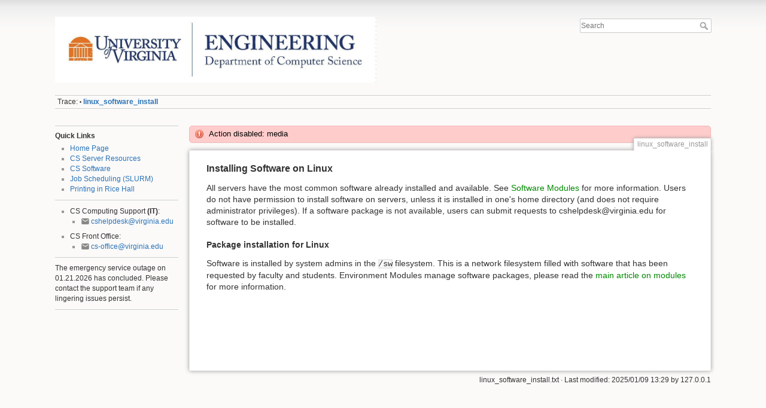

--- FILE ---
content_type: text/html; charset=utf-8
request_url: https://www.cs.virginia.edu/wiki/doku.php?id=linux_software_install&ns=staff-wiki&tab_files=files&do=media&tab_details=view&image=nx-setup_v3a.pdf
body_size: 3628
content:
<!DOCTYPE html>
<html lang="en" dir="ltr" class="no-js">
<head>
    <meta charset="utf-8" />
    <title>linux_software_install </title>
    <script>(function(H){H.className=H.className.replace(/\bno-js\b/,'js')})(document.documentElement)</script>
    <meta name="generator" content="DokuWiki"/>
<meta name="theme-color" content="#008800"/>
<meta name="robots" content="index,follow"/>
<meta name="keywords" content="linux_software_install"/>
<link rel="search" type="application/opensearchdescription+xml" href="/wiki/lib/exe/opensearch.php" title=""/>
<link rel="start" href="/wiki/"/>
<link rel="manifest" href="/wiki/lib/exe/manifest.php"/>
<link rel="edit" title="Edit this page" href="/wiki/doku.php?id=linux_software_install&amp;do=edit"/>
<link rel="alternate" type="text/html" title="Plain HTML" href="/wiki/doku.php?do=export_xhtml&amp;id=linux_software_install"/>
<link rel="canonical" href="https://www.cs.virginia.edu/wiki/doku.php?id=linux_software_install"/>
<link rel="stylesheet" href="/wiki/lib/exe/css.php?t=dokuwiki&amp;tseed=a43982ce34c84f34ddc1f712f5d615b0"/>
<!--[if gte IE 9]><!-->
<script >/*<![CDATA[*/var NS='';var JSINFO = {"id":"linux_software_install","namespace":"","ACT":"show","useHeadingNavigation":0,"useHeadingContent":0};
/*!]]>*/</script>
<script src="/wiki/lib/exe/jquery.php?tseed=f0349b609f9b91a485af8fd8ecd4aea4" defer="defer">/*<![CDATA[*/
/*!]]>*/</script>
<script src="/wiki/lib/exe/js.php?t=dokuwiki&amp;tseed=a43982ce34c84f34ddc1f712f5d615b0" defer="defer">/*<![CDATA[*/
/*!]]>*/</script>
<!--<![endif]-->
    <meta name="viewport" content="width=device-width,initial-scale=1" />
    <link rel="shortcut icon" href="/wiki/lib/exe/fetch.php?media=favicon.ico" />
<link rel="apple-touch-icon" href="/wiki/lib/tpl/dokuwiki/images/apple-touch-icon.png" />
    </head>

<body>
    <div id="dokuwiki__site"><div id="dokuwiki__top" class="site dokuwiki mode_show tpl_dokuwiki    showSidebar hasSidebar">

        
<!-- ********** HEADER ********** -->
<header id="dokuwiki__header"><div class="pad group">

    
    <div class="headings group">
        <ul class="a11y skip">
            <li><a href="#dokuwiki__content">skip to content</a></li>
        </ul>

        <h1 class="logo"><a href="/wiki/doku.php?id=start"  accesskey="h" title="Home [h]"><img src="/wiki/lib/exe/fetch.php?media=wiki:logo.png" 246 alt="" /> <span></span></a></h1>
            </div>

    <div class="tools group">
        <!-- USER TOOLS -->
        
        <!-- SITE TOOLS -->
        <div id="dokuwiki__sitetools">
            <h3 class="a11y">Site Tools</h3>
            <form action="/wiki/doku.php?id=start" method="get" role="search" class="search doku_form" id="dw__search" accept-charset="utf-8"><input type="hidden" name="do" value="search" /><input type="hidden" name="id" value="linux_software_install" /><div class="no"><input name="q" type="text" class="edit" title="[F]" accesskey="f" placeholder="Search" autocomplete="on" id="qsearch__in" value="" /><button value="1" type="submit" title="Search">Search</button><div id="qsearch__out" class="ajax_qsearch JSpopup"></div></div></form>            <div class="mobileTools">
                <form action="/wiki/doku.php" method="get" accept-charset="utf-8"><div class="no"><input type="hidden" name="id" value="linux_software_install" /><select name="do" class="edit quickselect" title="Tools"><option value="">Tools</option><optgroup label="Page Tools"><option value="backlink">Backlinks</option></optgroup></select><button type="submit">&gt;</button></div></form>            </div>
            <ul>
                            </ul>
        </div>

    </div>

    <!-- BREADCRUMBS -->
            <div class="breadcrumbs">
                                        <div class="trace"><span class="bchead">Trace:</span> <span class="bcsep">•</span> <span class="curid"><bdi><a href="/wiki/doku.php?id=linux_software_install"  class="breadcrumbs" title="linux_software_install">linux_software_install</a></bdi></span></div>
                    </div>
    
    <hr class="a11y" />
</div></header><!-- /header -->

        <div class="wrapper group">

                            <!-- ********** ASIDE ********** -->
                <nav id="dokuwiki__aside" aria-label="Sidebar"><div class="pad aside include group">
                    <h3 class="toggle">Sidebar</h3>
                    <div class="content"><div class="group">
                                                                        

<hr />

<h4 id="quick_links">Quick Links</h4>
<div class="level4">
<ul>
<li class="level1"><div class="li"> <a href="/wiki/doku.php?id=start" class="wikilink1" title="start" data-wiki-id="start">Home Page</a></div>
</li>
<li class="level1"><div class="li"> <a href="/wiki/doku.php?id=compute_resources" class="wikilink1" title="compute_resources" data-wiki-id="compute_resources">CS Server Resources</a></div>
</li>
<li class="level1"><div class="li"> <a href="/wiki/doku.php?id=software_modules" class="wikilink1" title="software_modules" data-wiki-id="software_modules">CS Software</a></div>
</li>
<li class="level1"><div class="li"> <a href="/wiki/doku.php?id=compute_slurm" class="wikilink1" title="compute_slurm" data-wiki-id="compute_slurm">Job Scheduling (SLURM)</a></div>
</li>
<li class="level1"><div class="li"> <a href="/wiki/doku.php?id=network_printing" class="wikilink1" title="network_printing" data-wiki-id="network_printing">Printing in Rice Hall</a></div>
</li>
</ul>
<hr />
<ul>
<li class="level1 node"><div class="li"> CS Computing Support <strong>(IT)</strong>: </div>
<ul>
<li class="level2"><div class="li"> <a href="mailto:&#99;&#115;&#104;&#101;&#108;&#112;&#100;&#101;&#115;&#107;&#64;&#118;&#105;&#114;&#103;&#105;&#110;&#105;&#97;&#46;&#101;&#100;&#117;" class="mail" title="&#99;&#115;&#104;&#101;&#108;&#112;&#100;&#101;&#115;&#107;&#64;&#118;&#105;&#114;&#103;&#105;&#110;&#105;&#97;&#46;&#101;&#100;&#117;">&#99;&#115;&#104;&#101;&#108;&#112;&#100;&#101;&#115;&#107;&#64;&#118;&#105;&#114;&#103;&#105;&#110;&#105;&#97;&#46;&#101;&#100;&#117;</a></div>
</li>
</ul>
</li>
</ul>
<ul>
<li class="level1 node"><div class="li"> CS Front Office: </div>
<ul>
<li class="level2"><div class="li"> <a href="mailto:&#99;&#115;&#45;&#111;&#102;&#102;&#105;&#99;&#101;&#64;&#118;&#105;&#114;&#103;&#105;&#110;&#105;&#97;&#46;&#101;&#100;&#117;" class="mail" title="&#99;&#115;&#45;&#111;&#102;&#102;&#105;&#99;&#101;&#64;&#118;&#105;&#114;&#103;&#105;&#110;&#105;&#97;&#46;&#101;&#100;&#117;">&#99;&#115;&#45;&#111;&#102;&#102;&#105;&#99;&#101;&#64;&#118;&#105;&#114;&#103;&#105;&#110;&#105;&#97;&#46;&#101;&#100;&#117;</a></div>
</li>
</ul>
</li>
</ul>
<hr />

<p>
The emergency service outage on 01.21.2026 has concluded. Please contact the support team if any lingering issues persist.
</p>
<hr />

</div>
                                            </div></div>
                </div></nav><!-- /aside -->
            
            <!-- ********** CONTENT ********** -->
            <main id="dokuwiki__content"><div class="pad group">
                <div class="error">Action disabled: media</div>
                <div class="pageId"><span>linux_software_install</span></div>

                <div class="page group">
                                                            <!-- wikipage start -->
                    
<h3 id="installing_software_on_linux">Installing Software on Linux</h3>
<div class="level3">

<p>
All servers have the most common software already installed and available. See <a href="/wiki/doku.php?id=software_modules" class="wikilink1" title="software_modules" data-wiki-id="software_modules">Software Modules</a> for more information. Users do not have permission to install software on servers, unless it is installed in one&#039;s home directory (and does not require administrator privileges). If a software package is not available, users can submit requests to cshelpdesk@virginia.edu for software to be installed. 
</p>

</div>

<h4 id="package_installation_for_linux">Package installation for Linux</h4>
<div class="level4">

<p>
Software is installed by system admins in the <code>/sw</code> filesystem. This is a network filesystem filled with software that has been requested by faculty and students. Environment Modules manage software packages, please read the <a href="/wiki/doku.php?id=software_modules" class="wikilink1" title="software_modules" data-wiki-id="software_modules">main article on modules</a> for more information.
</p>

</div>

                    <!-- wikipage stop -->
                                    </div>

                <div class="docInfo"><bdi>linux_software_install.txt</bdi> · Last modified: 2025/01/09 13:29 by <bdi>127.0.0.1</bdi></div>

                
                <hr class="a11y" />
            </div></main><!-- /content -->

            <!-- PAGE ACTIONS -->
            <!--
            <nav id="dokuwiki__pagetools" aria-labelledby="dokuwiki__pagetools__heading">
                <h3 class="a11y" id="dokuwiki__pagetools__heading">Page Tools</h3>
                <div class="tools">
                    <ul>
                        <li class="backlink"><a href="/wiki/doku.php?id=linux_software_install&amp;do=backlink" title="Backlinks" rel="nofollow"><span>Backlinks</span><svg xmlns="http://www.w3.org/2000/svg" width="24" height="24" viewBox="0 0 24 24"><path d="M10.59 13.41c.41.39.41 1.03 0 1.42-.39.39-1.03.39-1.42 0a5.003 5.003 0 0 1 0-7.07l3.54-3.54a5.003 5.003 0 0 1 7.07 0 5.003 5.003 0 0 1 0 7.07l-1.49 1.49c.01-.82-.12-1.64-.4-2.42l.47-.48a2.982 2.982 0 0 0 0-4.24 2.982 2.982 0 0 0-4.24 0l-3.53 3.53a2.982 2.982 0 0 0 0 4.24m2.82-4.24c.39-.39 1.03-.39 1.42 0a5.003 5.003 0 0 1 0 7.07l-3.54 3.54a5.003 5.003 0 0 1-7.07 0 5.003 5.003 0 0 1 0-7.07l1.49-1.49c-.01.82.12 1.64.4 2.43l-.47.47a2.982 2.982 0 0 0 0 4.24 2.982 2.982 0 0 0 4.24 0l3.53-3.53a2.982 2.982 0 0 0 0-4.24.973.973 0 0 1 0-1.42z"/></svg></a></li><li class="top"><a href="#dokuwiki__top" title="Back to top [t]" rel="nofollow" accesskey="t"><span>Back to top</span><svg xmlns="http://www.w3.org/2000/svg" width="24" height="24" viewBox="0 0 24 24"><path d="M13 20h-2V8l-5.5 5.5-1.42-1.42L12 4.16l7.92 7.92-1.42 1.42L13 8v12z"/></svg></a></li>                    </ul>
                </div>
            </nav>
            -->
        </div><!-- /wrapper -->

        
<!-- ********** FOOTER ********** -->
<footer id="dokuwiki__footer"><div class="pad">
    
    <!-- 
    <div class="buttons">
                <a href="https://www.dokuwiki.org/donate" title="Donate" ><img
            src="/wiki/lib/tpl/dokuwiki/images/button-donate.gif" width="80" height="15" alt="Donate" /></a>
        <a href="https://php.net" title="Powered by PHP" ><img
            src="/wiki/lib/tpl/dokuwiki/images/button-php.gif" width="80" height="15" alt="Powered by PHP" /></a>
        <a href="//validator.w3.org/check/referer" title="Valid HTML5" ><img
            src="/wiki/lib/tpl/dokuwiki/images/button-html5.png" width="80" height="15" alt="Valid HTML5" /></a>
        <a href="//jigsaw.w3.org/css-validator/check/referer?profile=css3" title="Valid CSS" ><img
            src="/wiki/lib/tpl/dokuwiki/images/button-css.png" width="80" height="15" alt="Valid CSS" /></a>
        <a href="https://dokuwiki.org/" title="Driven by DokuWiki" ><img
            src="/wiki/lib/tpl/dokuwiki/images/button-dw.png" width="80" height="15"
            alt="Driven by DokuWiki" /></a>
    </div>
    -->
    </div></footer><!-- /footer -->
    </div></div><!-- /site -->

    <div class="no"><img src="/wiki/lib/exe/taskrunner.php?id=linux_software_install&amp;1769248529" width="2" height="1" alt="" /></div>
    <div id="screen__mode" class="no"></div></body>
</html>
